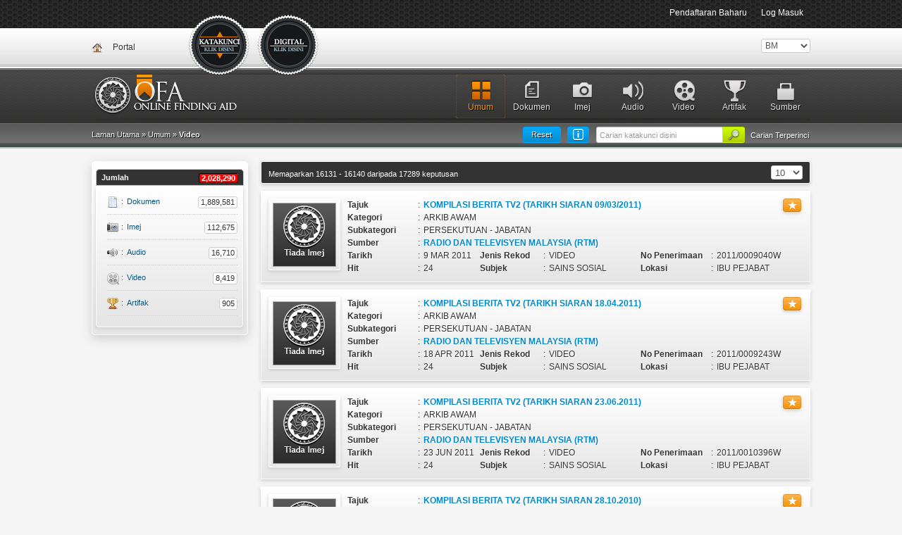

--- FILE ---
content_type: text/html; charset=UTF-8
request_url: https://ofa.arkib.gov.my/ofa/group/general/4?OfaSolr_page=1614
body_size: 41624
content:
<!DOCTYPE html>
<html>
<head>
	<meta http-equiv="Content-Type" content="text/html; charset=utf-8" />
	<meta name="language" content="en" />

	<!-- blueprint CSS framework -->
	<link rel="stylesheet" type="text/css" href="/ofa/css/screen.css" media="screen, projection" />
	<link rel="stylesheet" type="text/css" href="/ofa/css/print.css" media="print" />
	<!--[if lt IE 8]>
	<link rel="stylesheet" type="text/css" href="/ofa/css/ie.css" media="screen, projection" />
	<![endif]-->

	<link rel="stylesheet" type="text/css" href="/ofa/css/main.css" />
	<link rel="stylesheet" type="text/css" href="/ofa/css/template.css" />
	<link rel="stylesheet" type="text/css" href="/ofa/css/form.css" />
	<link rel="stylesheet" type="text/css" href="/ofa/css/styles.css" />
	
	<link rel="stylesheet" type="text/css" href="/ofa/css/vallenato.css" />
	<link rel="stylesheet" type="text/css" href="/ofa/css/colorbox.css" />
	
	<link rel="stylesheet" type="text/css" href="/ofa/css/default.advanced.css" />
	<link rel="stylesheet" type="text/css" href="/ofa/css/default.css" />
	<link rel="stylesheet" type="text/css" href="/ofa/css/dropdown.css" />
	<link rel="stylesheet" type="text/css" href="/ofa/css/select2.min.css" />
	
	<!--<link href='http://fonts.googleapis.com/css?family=Ubuntu' rel='stylesheet' type='text/css'>-->
	
	<link rel="shortcut icon" type="image/vnd.microsoft.icon" href="/ofa/images/favicon.ico" />

<script async src="https://www.googletagmanager.com/gtag/js?id=G-78CY1JBJH5"></script>
<script>
  window.dataLayer = window.dataLayer || [];
  function gtag(){dataLayer.push(arguments);}
  gtag('js', new Date());

  gtag('config', 'G-78CY1JBJH5');
</script>
  
					    	<link rel="stylesheet" type="text/css" href="/ofa/assets/8ad8fc9a/css/bootstrap.min.css" />
<link rel="stylesheet" type="text/css" href="/ofa/assets/8ad8fc9a/css/bootstrap-yii.css" />
<link rel="stylesheet" type="text/css" href="/ofa/assets/bc348d4a/listview/styles.css" />
<link rel="stylesheet" type="text/css" href="/ofa/assets/3fea621b/pager.css" />
<script type="text/javascript" src="/ofa/assets/d15d61a6/jquery.min.js"></script>
<script type="text/javascript" src="/ofa/assets/d15d61a6/jquery.ba-bbq.js"></script>
<script type="text/javascript" src="/ofa/assets/d15d61a6/jquery.yii.js"></script>
<script type="text/javascript" src="/ofa/assets/8ad8fc9a/js/bootstrap.min.js"></script>
<script type="text/javascript" src="/ofa/js/vallenato.js"></script>
<script type="text/javascript" src="/ofa/js/jquery.colorbox-min.js"></script>
<script type="text/javascript" src="/ofa/js/select2.min.js"></script>
<script type="text/javascript" src="/ofa/js/sweetalert2.js"></script>
<title>Online Finding Aids</title>
</head>

<body>
	<div id="mainmenu">
		<div class="navbar navbar-fixed-top"><div class="navbar-inner"><div class="container"><ul class="pull-right nav"><li class=""><a href="/ofa/site/register">Pendaftaran Baharu</a></li><li class=""><a href="/ofa/site/login">Log Masuk</a></li></ul></div></div></div>	</div><!-- mainmenu -->
<!--<div class="container">-->
	<div class="topz">
		<div class="top-container">
			
							<div class="icon_a"><a href="http://ofa.arkib.gov.my/portal">Portal</a></div>
            				
            <!--new header-->
            <div class="icon_a_v1_bm_selected">
                <a href="/ofa/group/index">
                    Katakunci                </a>
			</div>
						<!-- <div class="">
                <a href="">
                                    </a>
			</div> -->
						
			<div class="icon_c_v1_bm">
                <a href="/ofa/digital/index" style="left: 234px;">
                    Dokumen Digital                </a>
			</div>
			
			<div style="float: right;">
				<div class="portlet" id="yw2">
<div class="portlet-content">
<form action="/ofa/group/general/4?OfaSolr_page=1614" method="post"><select class="languageSelector" id="languageSelector" name="languageSelector">
<option value="my" selected="selected">BM</option>
<option value="en">ENG</option>
</select></form></div>
</div>			</div>			
			
						
		</div>
	</div>
		<div id="headerz">
		<div id="header-container">
						<div id="header-deco">
				<div class="header-icon-08"><a href="/ofa/group/source" >Sumber</a></div>
				<div class="header-icon-07"><a href="/ofa/group/5" >Artifak</a></div>
				<!--<div class="header-icon-06"><a href="">Movie</a></div>-->
				<div class="header-icon-05"><a href="/ofa/group/4" >Video</a></div>
				<div class="header-icon-04"><a href="/ofa/group/3" >Audio</a></div>
				<div class="header-icon-03"><a href="/ofa/group/2" >Imej</a></div>
				<div class="header-icon-02"><a href="/ofa/group/1" >Dokumen</a></div>
				<div class="header-icon-01"><a href="/ofa/group/0" class="header-icon-011">Umum</a></div>
			</div>
								</div>
	</div><!-- header -->
	
	<div class="breadcrumbz">
		<div class="breadcrumbz-container">
			
						
			<div class="breadcrumbz-left">
				<div class="breadcrumbs">
Laman Utama &raquo; <a href="/ofa/group/index">Umum</a> &raquo; <span>Video</span></div><!-- breadcrumbs -->				
			</div>
						
			<div class="breadcrumbz-right">
                                    
                                                                     
                             <form method="post" action="" style="margin-top: -2px;">
                                 
                                 <div class="search-button">
                                     <a href="/ofa/group/extended">Carian Terperinci</a>                                 </div>
                             
								<input type="submit" value="" class="style-submit-01"/>
								 
								 <input placeholder="Carian katakunci disini" type="text" value="" name="q" id="q" />								 
                                 <a href="/ofa/request/ResetAllFilters"><div class="reset-button">Reset</div></a><div class="guide"><a href="#search-guide" data-toggle="modal" rel="tooltip" data-original-title="Panduan Carian"><div class="guide-inner"></div></a></div>                        
                                 
                             </form>
                             
                                                                         
                			</div>
			
		</div>		
	</div>
		
	<div class="main-container">
	<div class="row">
		<div class="span3">
			<!---->
						<div id="accordion-container"> 
				<h2 id="sm-grp" class="accordion-header-01">
					Jumlah					<span class="style-02">2,028,290</span></h2>
				
				<div id="sm-grp-c" class="accordion-content"> 

							<div class="sideMenu-icon-25">
								<a href="/ofa/group/general/1">	
									<div class="sideMenu-icon-a1">:</div>
									<div class="sideMenu-icon-a2">Dokumen</div>
									<div class="sideMenu-icon-a3">
										<span class="style-01">1,889,581</span>
									</div>
								</a>
							</div>							

							<div class="sideMenu-icon-26">
								<a href="/ofa/group/general/2">	
									<div class="sideMenu-icon-a1">:</div>
									<div class="sideMenu-icon-a2">Imej</div>
									<div class="sideMenu-icon-a3">
										<span class="style-01">112,675</span>
									</div>
								</a>
							</div>			

							<div class="sideMenu-icon-27">
								<a href="/ofa/group/general/3">	
									<div class="sideMenu-icon-a1">:</div>
									<div class="sideMenu-icon-a2">Audio</div>
									<div class="sideMenu-icon-a3">
										<span class="style-01">16,710</span>
									</div>
								</a>
							</div>								

							<div class="sideMenu-icon-28">
								<a href="/ofa/group/general/4">	
									<div class="sideMenu-icon-a1">:</div>
									<div class="sideMenu-icon-a2">Video</div>
									<div class="sideMenu-icon-a3">
										<span class="style-01">8,419</span>
									</div>
								</a>
							</div>

							<div class="sideMenu-icon-30">
								<a href="/ofa/group/general/5">	
									<div class="sideMenu-icon-a1">:</div>
									<div class="sideMenu-icon-a2">Artifak</div>
									<div class="sideMenu-icon-a3">
										<span class="style-01">905</span>
									</div>
								</a>
							</div>							
				</div> 
			</div>			
			<!---->
		</div>
		<div class="span8">
			
			
<div class="row">
	<div class="span10">
		<div id="yw0" class="list-view">
<div class="summary-text">Memaparkan 16131 - 16140 daripada 17289 keputusan <span id="ippmID"><select class="view-per-page" name="view-per-page" onChange="document.location='/ofa/group/general/4?OfaSolr_page=1614?OfaSolr_page=1614&pageSize='+this.value">
	<option value="10" SELECTED>10</option>
	<option value="20" >20</option>
	<option value="30" >30</option>
	<option value="50" >50</option></select></span><script>
        function scrollToOffset() {
          var container = $("body"), scrollTo =  $(".view")[0];
          container.animate({
            scrollTop: $(scrollTo).offset().top - container.offset().top + container.scrollTop()
          });
        }
        function renderAltMenuLoc(id)
        {
          if(id)
          {
            $("#ippmID").hide();
            $("#"+id).get(0).innerHTML = $("#ippmID").get(0).innerHTML;
          }
        }
      $(document).ready(function() {
if(window.history && window.history.pushState)
              window.history.pushState("","","?OfaSolr_page=1614&pageSize=10");
});
</script></div> <div class="items">
<div class="category-box-item">

	<div class="category-box-item-buy">
					<a href="#notlogin" data-toggle="modal" class="btn btn-mini btn-warning"><i class="icon-star icon-white"></i></a>
											<a class="disable" href="/ofa/group/asset/1127007"></a>						</div>
				<div class="category-box-item-title-00-my"></div>
		
	<!--Title-->
	<div class="category-box-item-title-01">Tajuk</div>
	<div class="category-box-item-space">:</div>
	<div class="category-box-item-title-02">
									<a href="/ofa/group/asset/1127007"><strong>KOMPILASI BERITA TV2  (TARIKH SIARAN 09/03/2011)</strong></a>
						</div>
	
	<div class="category-box-item-des-01">Kategori</div>
	<div class="category-box-item-space">:</div>
	<div class="category-box-item-des-02">
														ARKIB AWAM										</div>  
			
	<div class="category-box-item-des-01">Subkategori</div>
	<div class="category-box-item-space">:</div>
	<div class="category-box-item-des-02">
														PERSEKUTUAN - JABATAN										</div>
	
	<div class="category-box-item-des-01">Sumber</div>
	<div class="category-box-item-space">:</div>
	<div class="category-box-item-des-02">
																	<a href="/ofa/group/sourcelist/4/3136"><strong>RADIO DAN TELEVISYEN MALAYSIA (RTM)</strong></a>
										</div>	
	
	<div class="category-box-item-des-03">Tarikh</div>
	<div class="category-box-item-space">:</div>
	<div class="category-box-item-des-04">
					9 MAR 2011			</div>
		
	<div class="category-box-item-des-05">Jenis Rekod</div>
	<div class="category-box-item-space">:</div>
	<div class="category-box-item-des-06">
					VIDEO			</div>

    <div class="category-box-item-des-07">No Penerimaan</div>
	<div class="category-box-item-space">:</div>
	<div class="category-box-item-des-08">
					2011/0009040W			</div>
	
    <div class="category-box-item-des-03">Hit</div>
	<div class="category-box-item-space">:</div>
	<div class="category-box-item-des-04">
		24	</div>
	
	<div class="category-box-item-des-05">Subjek</div>
	<div class="category-box-item-space">:</div>
	<div class="category-box-item-des-06">
									SAINS SOSIAL &nbsp;
						</div>    

	<!--Location-->		
	<div class="category-box-item-des-07">Lokasi</div>
	<div class="category-box-item-space">:</div>
	<div class="category-box-item-des-08">
					IBU PEJABAT			</div>		
	
</div>

	<div id="notlogin" class="modal fade">
		<div class="modal-header">
			<a class="close" data-dismiss="modal">&times;</a>
			<h4><i class="icon-warning-sign"></i>&nbsp;Notifikasi</h4>
		</div>
		 
		<div class="modal-body">
			<p>Harap maaf! Untuk menambah bahan ini tuan/puan perlu log masuk/pendaftaran baru.</p>
		</div>
		 
		<div class="modal-footer">
			<a class="btn btn-primary" href="/ofa/site/login">Log Masuk</a>			<a class="btn btn-info" href="/ofa/site/register">Daftar Baru</a>			<a data-dismiss="modal" class="btn" href="#">Batal</a>		</div>
	</div>	
<div class="category-box-item">

	<div class="category-box-item-buy">
					<a href="#notlogin" data-toggle="modal" class="btn btn-mini btn-warning"><i class="icon-star icon-white"></i></a>
											<a class="disable" href="/ofa/group/asset/1127073"></a>						</div>
				<div class="category-box-item-title-00-my"></div>
		
	<!--Title-->
	<div class="category-box-item-title-01">Tajuk</div>
	<div class="category-box-item-space">:</div>
	<div class="category-box-item-title-02">
									<a href="/ofa/group/asset/1127073"><strong>KOMPILASI BERITA TV2 (TARIKH SIARAN 18.04.2011)</strong></a>
						</div>
	
	<div class="category-box-item-des-01">Kategori</div>
	<div class="category-box-item-space">:</div>
	<div class="category-box-item-des-02">
														ARKIB AWAM										</div>  
			
	<div class="category-box-item-des-01">Subkategori</div>
	<div class="category-box-item-space">:</div>
	<div class="category-box-item-des-02">
														PERSEKUTUAN - JABATAN										</div>
	
	<div class="category-box-item-des-01">Sumber</div>
	<div class="category-box-item-space">:</div>
	<div class="category-box-item-des-02">
																	<a href="/ofa/group/sourcelist/4/3136"><strong>RADIO DAN TELEVISYEN MALAYSIA (RTM)</strong></a>
										</div>	
	
	<div class="category-box-item-des-03">Tarikh</div>
	<div class="category-box-item-space">:</div>
	<div class="category-box-item-des-04">
					18 APR 2011			</div>
		
	<div class="category-box-item-des-05">Jenis Rekod</div>
	<div class="category-box-item-space">:</div>
	<div class="category-box-item-des-06">
					VIDEO			</div>

    <div class="category-box-item-des-07">No Penerimaan</div>
	<div class="category-box-item-space">:</div>
	<div class="category-box-item-des-08">
					2011/0009243W			</div>
	
    <div class="category-box-item-des-03">Hit</div>
	<div class="category-box-item-space">:</div>
	<div class="category-box-item-des-04">
		24	</div>
	
	<div class="category-box-item-des-05">Subjek</div>
	<div class="category-box-item-space">:</div>
	<div class="category-box-item-des-06">
									SAINS SOSIAL &nbsp;
						</div>    

	<!--Location-->		
	<div class="category-box-item-des-07">Lokasi</div>
	<div class="category-box-item-space">:</div>
	<div class="category-box-item-des-08">
					IBU PEJABAT			</div>		
	
</div>

	<div id="notlogin" class="modal fade">
		<div class="modal-header">
			<a class="close" data-dismiss="modal">&times;</a>
			<h4><i class="icon-warning-sign"></i>&nbsp;Notifikasi</h4>
		</div>
		 
		<div class="modal-body">
			<p>Harap maaf! Untuk menambah bahan ini tuan/puan perlu log masuk/pendaftaran baru.</p>
		</div>
		 
		<div class="modal-footer">
			<a class="btn btn-primary" href="/ofa/site/login">Log Masuk</a>			<a class="btn btn-info" href="/ofa/site/register">Daftar Baru</a>			<a data-dismiss="modal" class="btn" href="#">Batal</a>		</div>
	</div>	
<div class="category-box-item">

	<div class="category-box-item-buy">
					<a href="#notlogin" data-toggle="modal" class="btn btn-mini btn-warning"><i class="icon-star icon-white"></i></a>
											<a class="disable" href="/ofa/group/asset/1127554"></a>						</div>
				<div class="category-box-item-title-00-my"></div>
		
	<!--Title-->
	<div class="category-box-item-title-01">Tajuk</div>
	<div class="category-box-item-space">:</div>
	<div class="category-box-item-title-02">
									<a href="/ofa/group/asset/1127554"><strong>KOMPILASI BERITA TV2 (TARIKH SIARAN 23.06.2011)
</strong></a>
						</div>
	
	<div class="category-box-item-des-01">Kategori</div>
	<div class="category-box-item-space">:</div>
	<div class="category-box-item-des-02">
														ARKIB AWAM										</div>  
			
	<div class="category-box-item-des-01">Subkategori</div>
	<div class="category-box-item-space">:</div>
	<div class="category-box-item-des-02">
														PERSEKUTUAN - JABATAN										</div>
	
	<div class="category-box-item-des-01">Sumber</div>
	<div class="category-box-item-space">:</div>
	<div class="category-box-item-des-02">
																	<a href="/ofa/group/sourcelist/4/3136"><strong>RADIO DAN TELEVISYEN MALAYSIA (RTM)</strong></a>
										</div>	
	
	<div class="category-box-item-des-03">Tarikh</div>
	<div class="category-box-item-space">:</div>
	<div class="category-box-item-des-04">
					23 JUN 2011			</div>
		
	<div class="category-box-item-des-05">Jenis Rekod</div>
	<div class="category-box-item-space">:</div>
	<div class="category-box-item-des-06">
					VIDEO			</div>

    <div class="category-box-item-des-07">No Penerimaan</div>
	<div class="category-box-item-space">:</div>
	<div class="category-box-item-des-08">
					2011/0010396W			</div>
	
    <div class="category-box-item-des-03">Hit</div>
	<div class="category-box-item-space">:</div>
	<div class="category-box-item-des-04">
		24	</div>
	
	<div class="category-box-item-des-05">Subjek</div>
	<div class="category-box-item-space">:</div>
	<div class="category-box-item-des-06">
									SAINS SOSIAL &nbsp;
						</div>    

	<!--Location-->		
	<div class="category-box-item-des-07">Lokasi</div>
	<div class="category-box-item-space">:</div>
	<div class="category-box-item-des-08">
					IBU PEJABAT			</div>		
	
</div>

	<div id="notlogin" class="modal fade">
		<div class="modal-header">
			<a class="close" data-dismiss="modal">&times;</a>
			<h4><i class="icon-warning-sign"></i>&nbsp;Notifikasi</h4>
		</div>
		 
		<div class="modal-body">
			<p>Harap maaf! Untuk menambah bahan ini tuan/puan perlu log masuk/pendaftaran baru.</p>
		</div>
		 
		<div class="modal-footer">
			<a class="btn btn-primary" href="/ofa/site/login">Log Masuk</a>			<a class="btn btn-info" href="/ofa/site/register">Daftar Baru</a>			<a data-dismiss="modal" class="btn" href="#">Batal</a>		</div>
	</div>	
<div class="category-box-item">

	<div class="category-box-item-buy">
					<a href="#notlogin" data-toggle="modal" class="btn btn-mini btn-warning"><i class="icon-star icon-white"></i></a>
											<a class="disable" href="/ofa/group/asset/1130765"></a>						</div>
				<div class="category-box-item-title-00-my"></div>
		
	<!--Title-->
	<div class="category-box-item-title-01">Tajuk</div>
	<div class="category-box-item-space">:</div>
	<div class="category-box-item-title-02">
									<a href="/ofa/group/asset/1130765"><strong>KOMPILASI BERITA TV2  (TARIKH SIARAN 28.10.2010)</strong></a>
						</div>
	
	<div class="category-box-item-des-01">Kategori</div>
	<div class="category-box-item-space">:</div>
	<div class="category-box-item-des-02">
														ARKIB AWAM										</div>  
			
	<div class="category-box-item-des-01">Subkategori</div>
	<div class="category-box-item-space">:</div>
	<div class="category-box-item-des-02">
														PERSEKUTUAN - JABATAN										</div>
	
	<div class="category-box-item-des-01">Sumber</div>
	<div class="category-box-item-space">:</div>
	<div class="category-box-item-des-02">
																	<a href="/ofa/group/sourcelist/4/3136"><strong>RADIO DAN TELEVISYEN MALAYSIA (RTM)</strong></a>
										</div>	
	
	<div class="category-box-item-des-03">Tarikh</div>
	<div class="category-box-item-space">:</div>
	<div class="category-box-item-des-04">
					28 OCT 2010			</div>
		
	<div class="category-box-item-des-05">Jenis Rekod</div>
	<div class="category-box-item-space">:</div>
	<div class="category-box-item-des-06">
					VIDEO			</div>

    <div class="category-box-item-des-07">No Penerimaan</div>
	<div class="category-box-item-space">:</div>
	<div class="category-box-item-des-08">
					2011/0008757W			</div>
	
    <div class="category-box-item-des-03">Hit</div>
	<div class="category-box-item-space">:</div>
	<div class="category-box-item-des-04">
		24	</div>
	
	<div class="category-box-item-des-05">Subjek</div>
	<div class="category-box-item-space">:</div>
	<div class="category-box-item-des-06">
									SAINS SOSIAL &nbsp;
						</div>    

	<!--Location-->		
	<div class="category-box-item-des-07">Lokasi</div>
	<div class="category-box-item-space">:</div>
	<div class="category-box-item-des-08">
					IBU PEJABAT			</div>		
	
</div>

	<div id="notlogin" class="modal fade">
		<div class="modal-header">
			<a class="close" data-dismiss="modal">&times;</a>
			<h4><i class="icon-warning-sign"></i>&nbsp;Notifikasi</h4>
		</div>
		 
		<div class="modal-body">
			<p>Harap maaf! Untuk menambah bahan ini tuan/puan perlu log masuk/pendaftaran baru.</p>
		</div>
		 
		<div class="modal-footer">
			<a class="btn btn-primary" href="/ofa/site/login">Log Masuk</a>			<a class="btn btn-info" href="/ofa/site/register">Daftar Baru</a>			<a data-dismiss="modal" class="btn" href="#">Batal</a>		</div>
	</div>	
<div class="category-box-item">

	<div class="category-box-item-buy">
					<a href="#notlogin" data-toggle="modal" class="btn btn-mini btn-warning"><i class="icon-star icon-white"></i></a>
											<a class="disable" href="/ofa/group/asset/1130767"></a>						</div>
				<div class="category-box-item-title-00-my"></div>
		
	<!--Title-->
	<div class="category-box-item-title-01">Tajuk</div>
	<div class="category-box-item-space">:</div>
	<div class="category-box-item-title-02">
									<a href="/ofa/group/asset/1130767"><strong>KOMPILASI BERITA TV2  (TARIKH SIARAN 31.10.2010)</strong></a>
						</div>
	
	<div class="category-box-item-des-01">Kategori</div>
	<div class="category-box-item-space">:</div>
	<div class="category-box-item-des-02">
														ARKIB AWAM										</div>  
			
	<div class="category-box-item-des-01">Subkategori</div>
	<div class="category-box-item-space">:</div>
	<div class="category-box-item-des-02">
														PERSEKUTUAN - JABATAN										</div>
	
	<div class="category-box-item-des-01">Sumber</div>
	<div class="category-box-item-space">:</div>
	<div class="category-box-item-des-02">
																	<a href="/ofa/group/sourcelist/4/3136"><strong>RADIO DAN TELEVISYEN MALAYSIA (RTM)</strong></a>
										</div>	
	
	<div class="category-box-item-des-03">Tarikh</div>
	<div class="category-box-item-space">:</div>
	<div class="category-box-item-des-04">
					31 OCT 2010			</div>
		
	<div class="category-box-item-des-05">Jenis Rekod</div>
	<div class="category-box-item-space">:</div>
	<div class="category-box-item-des-06">
					VIDEO			</div>

    <div class="category-box-item-des-07">No Penerimaan</div>
	<div class="category-box-item-space">:</div>
	<div class="category-box-item-des-08">
					2011/0008760W			</div>
	
    <div class="category-box-item-des-03">Hit</div>
	<div class="category-box-item-space">:</div>
	<div class="category-box-item-des-04">
		24	</div>
	
	<div class="category-box-item-des-05">Subjek</div>
	<div class="category-box-item-space">:</div>
	<div class="category-box-item-des-06">
									SAINS SOSIAL &nbsp;
						</div>    

	<!--Location-->		
	<div class="category-box-item-des-07">Lokasi</div>
	<div class="category-box-item-space">:</div>
	<div class="category-box-item-des-08">
					IBU PEJABAT			</div>		
	
</div>

	<div id="notlogin" class="modal fade">
		<div class="modal-header">
			<a class="close" data-dismiss="modal">&times;</a>
			<h4><i class="icon-warning-sign"></i>&nbsp;Notifikasi</h4>
		</div>
		 
		<div class="modal-body">
			<p>Harap maaf! Untuk menambah bahan ini tuan/puan perlu log masuk/pendaftaran baru.</p>
		</div>
		 
		<div class="modal-footer">
			<a class="btn btn-primary" href="/ofa/site/login">Log Masuk</a>			<a class="btn btn-info" href="/ofa/site/register">Daftar Baru</a>			<a data-dismiss="modal" class="btn" href="#">Batal</a>		</div>
	</div>	
<div class="category-box-item">

	<div class="category-box-item-buy">
					<a href="#notlogin" data-toggle="modal" class="btn btn-mini btn-warning"><i class="icon-star icon-white"></i></a>
											<a class="disable" href="/ofa/group/asset/1130779"></a>						</div>
				<div class="category-box-item-title-00-my"></div>
		
	<!--Title-->
	<div class="category-box-item-title-01">Tajuk</div>
	<div class="category-box-item-space">:</div>
	<div class="category-box-item-title-02">
									<a href="/ofa/group/asset/1130779"><strong>BERITA NASIONAL TV1  (TARIKH SIARAN 23.11.2010)</strong></a>
						</div>
	
	<div class="category-box-item-des-01">Kategori</div>
	<div class="category-box-item-space">:</div>
	<div class="category-box-item-des-02">
														ARKIB AWAM										</div>  
			
	<div class="category-box-item-des-01">Subkategori</div>
	<div class="category-box-item-space">:</div>
	<div class="category-box-item-des-02">
														PERSEKUTUAN - JABATAN										</div>
	
	<div class="category-box-item-des-01">Sumber</div>
	<div class="category-box-item-space">:</div>
	<div class="category-box-item-des-02">
																	<a href="/ofa/group/sourcelist/4/3136"><strong>RADIO DAN TELEVISYEN MALAYSIA (RTM)</strong></a>
										</div>	
	
	<div class="category-box-item-des-03">Tarikh</div>
	<div class="category-box-item-space">:</div>
	<div class="category-box-item-des-04">
					23 NOV 2010			</div>
		
	<div class="category-box-item-des-05">Jenis Rekod</div>
	<div class="category-box-item-space">:</div>
	<div class="category-box-item-des-06">
					VIDEO			</div>

    <div class="category-box-item-des-07">No Penerimaan</div>
	<div class="category-box-item-space">:</div>
	<div class="category-box-item-des-08">
					2011/0008783W			</div>
	
    <div class="category-box-item-des-03">Hit</div>
	<div class="category-box-item-space">:</div>
	<div class="category-box-item-des-04">
		24	</div>
	
	<div class="category-box-item-des-05">Subjek</div>
	<div class="category-box-item-space">:</div>
	<div class="category-box-item-des-06">
									SAINS SOSIAL &nbsp;
						</div>    

	<!--Location-->		
	<div class="category-box-item-des-07">Lokasi</div>
	<div class="category-box-item-space">:</div>
	<div class="category-box-item-des-08">
					IBU PEJABAT			</div>		
	
</div>

	<div id="notlogin" class="modal fade">
		<div class="modal-header">
			<a class="close" data-dismiss="modal">&times;</a>
			<h4><i class="icon-warning-sign"></i>&nbsp;Notifikasi</h4>
		</div>
		 
		<div class="modal-body">
			<p>Harap maaf! Untuk menambah bahan ini tuan/puan perlu log masuk/pendaftaran baru.</p>
		</div>
		 
		<div class="modal-footer">
			<a class="btn btn-primary" href="/ofa/site/login">Log Masuk</a>			<a class="btn btn-info" href="/ofa/site/register">Daftar Baru</a>			<a data-dismiss="modal" class="btn" href="#">Batal</a>		</div>
	</div>	
<div class="category-box-item">

	<div class="category-box-item-buy">
					<a href="#notlogin" data-toggle="modal" class="btn btn-mini btn-warning"><i class="icon-star icon-white"></i></a>
											<a class="disable" href="/ofa/group/asset/1130781"></a>						</div>
				<div class="category-box-item-title-00-my"></div>
		
	<!--Title-->
	<div class="category-box-item-title-01">Tajuk</div>
	<div class="category-box-item-space">:</div>
	<div class="category-box-item-title-02">
									<a href="/ofa/group/asset/1130781"><strong>BERITA NASIONAL TV1  (TARIKH SIARAN 26.11.2010)</strong></a>
						</div>
	
	<div class="category-box-item-des-01">Kategori</div>
	<div class="category-box-item-space">:</div>
	<div class="category-box-item-des-02">
														ARKIB AWAM										</div>  
			
	<div class="category-box-item-des-01">Subkategori</div>
	<div class="category-box-item-space">:</div>
	<div class="category-box-item-des-02">
														PERSEKUTUAN - JABATAN										</div>
	
	<div class="category-box-item-des-01">Sumber</div>
	<div class="category-box-item-space">:</div>
	<div class="category-box-item-des-02">
																	<a href="/ofa/group/sourcelist/4/3136"><strong>RADIO DAN TELEVISYEN MALAYSIA (RTM)</strong></a>
										</div>	
	
	<div class="category-box-item-des-03">Tarikh</div>
	<div class="category-box-item-space">:</div>
	<div class="category-box-item-des-04">
					26 NOV 2010			</div>
		
	<div class="category-box-item-des-05">Jenis Rekod</div>
	<div class="category-box-item-space">:</div>
	<div class="category-box-item-des-06">
					VIDEO			</div>

    <div class="category-box-item-des-07">No Penerimaan</div>
	<div class="category-box-item-space">:</div>
	<div class="category-box-item-des-08">
					2011/0008786W			</div>
	
    <div class="category-box-item-des-03">Hit</div>
	<div class="category-box-item-space">:</div>
	<div class="category-box-item-des-04">
		24	</div>
	
	<div class="category-box-item-des-05">Subjek</div>
	<div class="category-box-item-space">:</div>
	<div class="category-box-item-des-06">
									SAINS SOSIAL &nbsp;
						</div>    

	<!--Location-->		
	<div class="category-box-item-des-07">Lokasi</div>
	<div class="category-box-item-space">:</div>
	<div class="category-box-item-des-08">
					IBU PEJABAT			</div>		
	
</div>

	<div id="notlogin" class="modal fade">
		<div class="modal-header">
			<a class="close" data-dismiss="modal">&times;</a>
			<h4><i class="icon-warning-sign"></i>&nbsp;Notifikasi</h4>
		</div>
		 
		<div class="modal-body">
			<p>Harap maaf! Untuk menambah bahan ini tuan/puan perlu log masuk/pendaftaran baru.</p>
		</div>
		 
		<div class="modal-footer">
			<a class="btn btn-primary" href="/ofa/site/login">Log Masuk</a>			<a class="btn btn-info" href="/ofa/site/register">Daftar Baru</a>			<a data-dismiss="modal" class="btn" href="#">Batal</a>		</div>
	</div>	
<div class="category-box-item">

	<div class="category-box-item-buy">
					<a href="#notlogin" data-toggle="modal" class="btn btn-mini btn-warning"><i class="icon-star icon-white"></i></a>
											<a class="disable" href="/ofa/group/asset/1130812"></a>						</div>
				<div class="category-box-item-title-00-my"></div>
		
	<!--Title-->
	<div class="category-box-item-title-01">Tajuk</div>
	<div class="category-box-item-space">:</div>
	<div class="category-box-item-title-02">
									<a href="/ofa/group/asset/1130812"><strong>BERITA NASIONAL TV1 (TARIKH SIARAN 09/12/2010)</strong></a>
						</div>
	
	<div class="category-box-item-des-01">Kategori</div>
	<div class="category-box-item-space">:</div>
	<div class="category-box-item-des-02">
														ARKIB AWAM										</div>  
			
	<div class="category-box-item-des-01">Subkategori</div>
	<div class="category-box-item-space">:</div>
	<div class="category-box-item-des-02">
														PERSEKUTUAN - JABATAN										</div>
	
	<div class="category-box-item-des-01">Sumber</div>
	<div class="category-box-item-space">:</div>
	<div class="category-box-item-des-02">
																	<a href="/ofa/group/sourcelist/4/3136"><strong>RADIO DAN TELEVISYEN MALAYSIA (RTM)</strong></a>
										</div>	
	
	<div class="category-box-item-des-03">Tarikh</div>
	<div class="category-box-item-space">:</div>
	<div class="category-box-item-des-04">
					9 DEC 2010			</div>
		
	<div class="category-box-item-des-05">Jenis Rekod</div>
	<div class="category-box-item-space">:</div>
	<div class="category-box-item-des-06">
					VIDEO			</div>

    <div class="category-box-item-des-07">No Penerimaan</div>
	<div class="category-box-item-space">:</div>
	<div class="category-box-item-des-08">
					2011/0008829W			</div>
	
    <div class="category-box-item-des-03">Hit</div>
	<div class="category-box-item-space">:</div>
	<div class="category-box-item-des-04">
		24	</div>
	
	<div class="category-box-item-des-05">Subjek</div>
	<div class="category-box-item-space">:</div>
	<div class="category-box-item-des-06">
									SAINS SOSIAL &nbsp;
						</div>    

	<!--Location-->		
	<div class="category-box-item-des-07">Lokasi</div>
	<div class="category-box-item-space">:</div>
	<div class="category-box-item-des-08">
					IBU PEJABAT			</div>		
	
</div>

	<div id="notlogin" class="modal fade">
		<div class="modal-header">
			<a class="close" data-dismiss="modal">&times;</a>
			<h4><i class="icon-warning-sign"></i>&nbsp;Notifikasi</h4>
		</div>
		 
		<div class="modal-body">
			<p>Harap maaf! Untuk menambah bahan ini tuan/puan perlu log masuk/pendaftaran baru.</p>
		</div>
		 
		<div class="modal-footer">
			<a class="btn btn-primary" href="/ofa/site/login">Log Masuk</a>			<a class="btn btn-info" href="/ofa/site/register">Daftar Baru</a>			<a data-dismiss="modal" class="btn" href="#">Batal</a>		</div>
	</div>	
<div class="category-box-item">

	<div class="category-box-item-buy">
					<a href="#notlogin" data-toggle="modal" class="btn btn-mini btn-warning"><i class="icon-star icon-white"></i></a>
											<a class="disable" href="/ofa/group/asset/1131420"></a>						</div>
				<div class="category-box-item-title-00-my"></div>
		
	<!--Title-->
	<div class="category-box-item-title-01">Tajuk</div>
	<div class="category-box-item-space">:</div>
	<div class="category-box-item-title-02">
									<a href="/ofa/group/asset/1131420"><strong>KOMPILASI BERITA TV2  (TARIKH SIARAN 13.12.2010)</strong></a>
						</div>
	
	<div class="category-box-item-des-01">Kategori</div>
	<div class="category-box-item-space">:</div>
	<div class="category-box-item-des-02">
														ARKIB AWAM										</div>  
			
	<div class="category-box-item-des-01">Subkategori</div>
	<div class="category-box-item-space">:</div>
	<div class="category-box-item-des-02">
														PERSEKUTUAN - JABATAN										</div>
	
	<div class="category-box-item-des-01">Sumber</div>
	<div class="category-box-item-space">:</div>
	<div class="category-box-item-des-02">
																	<a href="/ofa/group/sourcelist/4/3136"><strong>RADIO DAN TELEVISYEN MALAYSIA (RTM)</strong></a>
										</div>	
	
	<div class="category-box-item-des-03">Tarikh</div>
	<div class="category-box-item-space">:</div>
	<div class="category-box-item-des-04">
					13 DEC 2010			</div>
		
	<div class="category-box-item-des-05">Jenis Rekod</div>
	<div class="category-box-item-space">:</div>
	<div class="category-box-item-des-06">
					VIDEO			</div>

    <div class="category-box-item-des-07">No Penerimaan</div>
	<div class="category-box-item-space">:</div>
	<div class="category-box-item-des-08">
					2011/0008864W			</div>
	
    <div class="category-box-item-des-03">Hit</div>
	<div class="category-box-item-space">:</div>
	<div class="category-box-item-des-04">
		24	</div>
	
	<div class="category-box-item-des-05">Subjek</div>
	<div class="category-box-item-space">:</div>
	<div class="category-box-item-des-06">
									SAINS SOSIAL &nbsp;
						</div>    

	<!--Location-->		
	<div class="category-box-item-des-07">Lokasi</div>
	<div class="category-box-item-space">:</div>
	<div class="category-box-item-des-08">
					IBU PEJABAT			</div>		
	
</div>

	<div id="notlogin" class="modal fade">
		<div class="modal-header">
			<a class="close" data-dismiss="modal">&times;</a>
			<h4><i class="icon-warning-sign"></i>&nbsp;Notifikasi</h4>
		</div>
		 
		<div class="modal-body">
			<p>Harap maaf! Untuk menambah bahan ini tuan/puan perlu log masuk/pendaftaran baru.</p>
		</div>
		 
		<div class="modal-footer">
			<a class="btn btn-primary" href="/ofa/site/login">Log Masuk</a>			<a class="btn btn-info" href="/ofa/site/register">Daftar Baru</a>			<a data-dismiss="modal" class="btn" href="#">Batal</a>		</div>
	</div>	
<div class="category-box-item">

	<div class="category-box-item-buy">
					<a href="#notlogin" data-toggle="modal" class="btn btn-mini btn-warning"><i class="icon-star icon-white"></i></a>
											<a class="disable" href="/ofa/group/asset/1131462"></a>						</div>
				<div class="category-box-item-title-00-my"></div>
		
	<!--Title-->
	<div class="category-box-item-title-01">Tajuk</div>
	<div class="category-box-item-space">:</div>
	<div class="category-box-item-title-02">
									<a href="/ofa/group/asset/1131462"><strong>KOMPILASI BERITA TV2  (TARIKH SIARAN 01/02/2011)</strong></a>
						</div>
	
	<div class="category-box-item-des-01">Kategori</div>
	<div class="category-box-item-space">:</div>
	<div class="category-box-item-des-02">
														ARKIB AWAM										</div>  
			
	<div class="category-box-item-des-01">Subkategori</div>
	<div class="category-box-item-space">:</div>
	<div class="category-box-item-des-02">
														PERSEKUTUAN - JABATAN										</div>
	
	<div class="category-box-item-des-01">Sumber</div>
	<div class="category-box-item-space">:</div>
	<div class="category-box-item-des-02">
																	<a href="/ofa/group/sourcelist/4/3136"><strong>RADIO DAN TELEVISYEN MALAYSIA (RTM)</strong></a>
										</div>	
	
	<div class="category-box-item-des-03">Tarikh</div>
	<div class="category-box-item-space">:</div>
	<div class="category-box-item-des-04">
					1 FEB 2011			</div>
		
	<div class="category-box-item-des-05">Jenis Rekod</div>
	<div class="category-box-item-space">:</div>
	<div class="category-box-item-des-06">
					VIDEO			</div>

    <div class="category-box-item-des-07">No Penerimaan</div>
	<div class="category-box-item-space">:</div>
	<div class="category-box-item-des-08">
					2011/0008973W			</div>
	
    <div class="category-box-item-des-03">Hit</div>
	<div class="category-box-item-space">:</div>
	<div class="category-box-item-des-04">
		24	</div>
	
	<div class="category-box-item-des-05">Subjek</div>
	<div class="category-box-item-space">:</div>
	<div class="category-box-item-des-06">
									SAINS SOSIAL &nbsp;
						</div>    

	<!--Location-->		
	<div class="category-box-item-des-07">Lokasi</div>
	<div class="category-box-item-space">:</div>
	<div class="category-box-item-des-08">
					IBU PEJABAT			</div>		
	
</div>

	<div id="notlogin" class="modal fade">
		<div class="modal-header">
			<a class="close" data-dismiss="modal">&times;</a>
			<h4><i class="icon-warning-sign"></i>&nbsp;Notifikasi</h4>
		</div>
		 
		<div class="modal-body">
			<p>Harap maaf! Untuk menambah bahan ini tuan/puan perlu log masuk/pendaftaran baru.</p>
		</div>
		 
		<div class="modal-footer">
			<a class="btn btn-primary" href="/ofa/site/login">Log Masuk</a>			<a class="btn btn-info" href="/ofa/site/register">Daftar Baru</a>			<a data-dismiss="modal" class="btn" href="#">Batal</a>		</div>
	</div>	
</div> <div class="pager"><ul id="yw1" class="yiiPager"><li class="first"><a href="/ofa/group/general/4">&lt;&lt; First</a></li>
<li class="previous"><a href="/ofa/group/general/4?OfaSolr_page=1613">< Sebelum</a></li>
<li class="page"><a href="/ofa/group/general/4?OfaSolr_page=1609">1609</a></li>
<li class="page"><a href="/ofa/group/general/4?OfaSolr_page=1610">1610</a></li>
<li class="page"><a href="/ofa/group/general/4?OfaSolr_page=1611">1611</a></li>
<li class="page"><a href="/ofa/group/general/4?OfaSolr_page=1612">1612</a></li>
<li class="page"><a href="/ofa/group/general/4?OfaSolr_page=1613">1613</a></li>
<li class="page selected"><a href="/ofa/group/general/4?OfaSolr_page=1614">1614</a></li>
<li class="page"><a href="/ofa/group/general/4?OfaSolr_page=1615">1615</a></li>
<li class="page"><a href="/ofa/group/general/4?OfaSolr_page=1616">1616</a></li>
<li class="page"><a href="/ofa/group/general/4?OfaSolr_page=1617">1617</a></li>
<li class="page"><a href="/ofa/group/general/4?OfaSolr_page=1618">1618</a></li>
<li class="next"><a href="/ofa/group/general/4?OfaSolr_page=1615">Seterusnya ></a></li>
<li class="last"><a href="/ofa/group/general/4?OfaSolr_page=1729">Last &gt;&gt;</a></li></ul></div><div class="keys" style="display:none" title="/ofa/group/general/4?OfaSolr_page=1614"><span>16130</span><span>16131</span><span>16132</span><span>16133</span><span>16134</span><span>16135</span><span>16136</span><span>16137</span><span>16138</span><span>16139</span></div>
</div>	</div>
</div>			
		</div>
	</div>
</div>


	<div class="clear"></div>

	<div id="footer">
		<div id="footer-container">
			2026 &copy; ARKIB NEGARA MALAYSIA<br/>
			<a href="/ofa/site/contact">Hubungi Kami</a> | Dasar Privasi | Dasar Keselamatan | Terma & Syarat | SSL</a>
		</div>
	</div><!-- footer -->

<!--</div>-->
<div id="search-guide" class="modal fade">
	<div class="modal-header">
		<a class="close" data-dismiss="modal">&times;</a>
		<h4>PANDUAN CARIAN</h4>
	</div>
	 
	<div style="padding: 0 20px">
		<p>
		<iframe src="/ofa/site/searchGuide" style="width: 100% !important;height: 340px"></iframe>
		</p>
	</div>
	 
	<div class="modal-footer">
		<a data-dismiss="modal" class="btn btn-inverse" href="#">Close</a>	</div>
</div>
<script>
	$('#ad-redirect').click(function(){
		Swal.fire({
			title: '',
			text: 'Adakah anda ingin menyumbang deskripsi',
			icon: 'question',
			showDenyButton: true,
			confirmButtonText: 'Ya',
			denyButtonText: 'Tidak',
		}).then((result)=>{
			if(result.isConfirmed){
				window.location.href = "/ofa/site/login?from_ad=1";
			} else if(result.isDenied) {
				window.location.href = "/ofa/site/register";
			}
		});
	});
	document.addEventListener('contextmenu', event => event.preventDefault());
</script>
<script type="text/javascript" src="/ofa/assets/bc348d4a/listview/jquery.yiilistview.js"></script>
<script type="text/javascript">
/*<![CDATA[*/
jQuery(function($) {
jQuery('a[rel="tooltip"]').tooltip();
jQuery('a[rel="popover"]').popover();

	$(".tn").colorbox();

jQuery('#yw0').yiiListView({'ajaxUpdate':[],'ajaxVar':'ajax','pagerClass':'pager','loadingClass':'list-view-loading','sorterClass':'sorter'});
jQuery('#notlogin').modal({'show':false});

            $('.cb').colorbox();
			$('img').bind('contextmenu',function(){
			   return false;
			});
        
$('body').on('change','#languageSelector',function(){jQuery.yii.submitForm(this,'',{});return false;});
jQuery('#search-guide').modal({'show':false});
});
/*]]>*/
</script>
</body>
</html>
